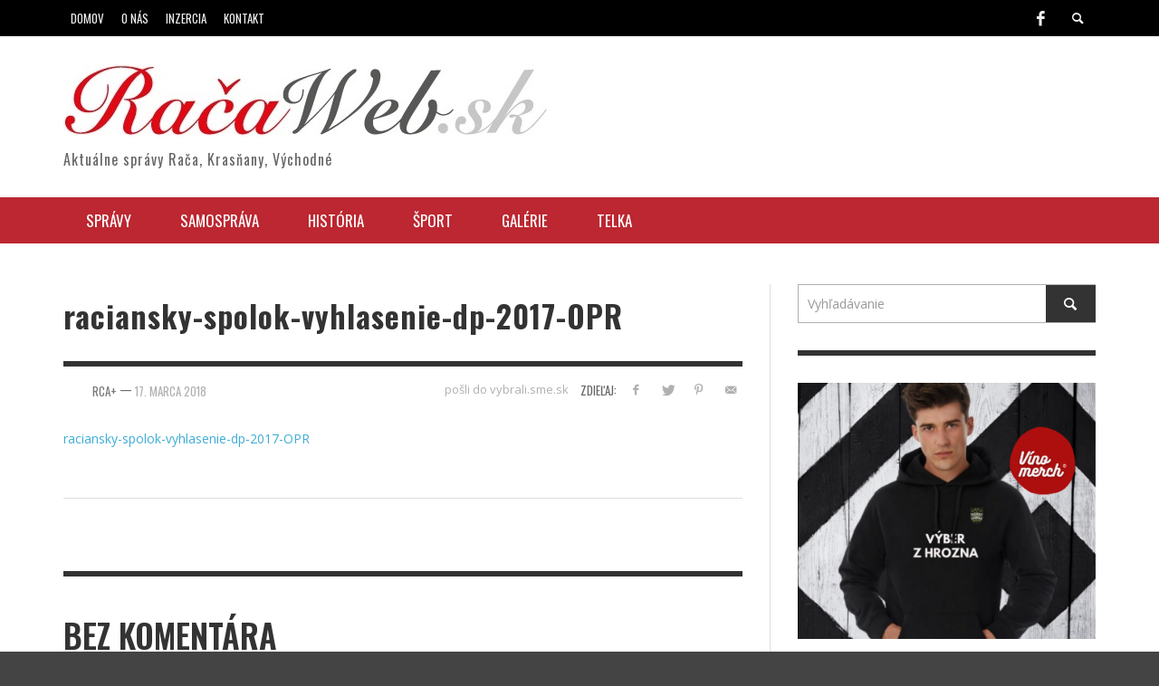

--- FILE ---
content_type: text/html; charset=UTF-8
request_url: https://www.racaweb.sk/teraz-je-ten-spravny-cas-venujte-2-percenta-pre-lepsiu-racu/raciansky-spolok-vyhlasenie-dp-2017-opr/
body_size: 13739
content:
<!DOCTYPE html>
<!--[if lt IE 7]>      <html class="no-js lt-ie9 lt-ie8 lt-ie7" lang="sk-SK"> <![endif]-->
<!--[if IE 7]>         <html class="no-js lt-ie9 lt-ie8" lang="sk-SK"> <![endif]-->
<!--[if IE 8]>         <html class="no-js lt-ie9" lang="sk-SK"> <![endif]-->
<!--[if gt IE 8]><!--> <html class="no-js" lang="sk-SK"> <!--<![endif]-->
	<head >
		
		
		<!-- Default Meta Tags -->
		<meta charset="UTF-8">

<link href="//www.google-analytics.com" rel="dns-prefetch">

<meta http-equiv="X-UA-Compatible" content="IE=edge,chrome=1">

<meta name="viewport" content="width=device-width,initial-scale=1.0,user-scalable=yes">

<meta name="description" content="Aktuálne správy Rača, Krasňany, Východné">

<link rel="shortcut icon" href="https://www.racaweb.sk/wp-content/uploads/2014/03/Logo-flav-m.jpg">		




<link rel="pingback" href="https://www.racaweb.sk/xmlrpc.php" />

		<!-- Facebook integration -->
  

<meta property="og:site_name" content="Račaweb">
<meta property="og:url" content="https://www.racaweb.sk/teraz-je-ten-spravny-cas-venujte-2-percenta-pre-lepsiu-racu/raciansky-spolok-vyhlasenie-dp-2017-opr/"/>  


<meta property="og:type" content="article" />
<meta property="og:title" content="raciansky-spolok-vyhlasenie-dp-2017-OPR" />  
<meta name="og:description" content="raciansky-spolok-vyhlasenie-dp-2017-OPR">


  
		<!-- css + javascript -->
		<meta name='robots' content='index, follow, max-image-preview:large, max-snippet:-1, max-video-preview:-1' />

	<!-- This site is optimized with the Yoast SEO plugin v26.7 - https://yoast.com/wordpress/plugins/seo/ -->
	<title>raciansky-spolok-vyhlasenie-dp-2017-OPR - Račaweb</title>
<link data-rocket-preload as="style" href="https://fonts.googleapis.com/css?family=Oswald%3A400%2C400italic%2C700%2C700italic%2C600%2C600italic%7COpen%20Sans%3A400%2C400italic%2C700%2C700italic%2C400%2C400italic&#038;subset=latin%2Clatin-ext%2Ccyrillic%2Ccyrillic-ext%2Cgreek-ext%2Cgreek%2Cvietnamese&#038;display=swap" rel="preload">
<link href="https://fonts.googleapis.com/css?family=Oswald%3A400%2C400italic%2C700%2C700italic%2C600%2C600italic%7COpen%20Sans%3A400%2C400italic%2C700%2C700italic%2C400%2C400italic&#038;subset=latin%2Clatin-ext%2Ccyrillic%2Ccyrillic-ext%2Cgreek-ext%2Cgreek%2Cvietnamese&#038;display=swap" media="print" onload="this.media=&#039;all&#039;" rel="stylesheet">
<noscript><link rel="stylesheet" href="https://fonts.googleapis.com/css?family=Oswald%3A400%2C400italic%2C700%2C700italic%2C600%2C600italic%7COpen%20Sans%3A400%2C400italic%2C700%2C700italic%2C400%2C400italic&#038;subset=latin%2Clatin-ext%2Ccyrillic%2Ccyrillic-ext%2Cgreek-ext%2Cgreek%2Cvietnamese&#038;display=swap"></noscript>
	<link rel="canonical" href="https://www.racaweb.sk/teraz-je-ten-spravny-cas-venujte-2-percenta-pre-lepsiu-racu/raciansky-spolok-vyhlasenie-dp-2017-opr/" />
	<script type="application/ld+json" class="yoast-schema-graph">{"@context":"https://schema.org","@graph":[{"@type":"WebPage","@id":"https://www.racaweb.sk/teraz-je-ten-spravny-cas-venujte-2-percenta-pre-lepsiu-racu/raciansky-spolok-vyhlasenie-dp-2017-opr/","url":"https://www.racaweb.sk/teraz-je-ten-spravny-cas-venujte-2-percenta-pre-lepsiu-racu/raciansky-spolok-vyhlasenie-dp-2017-opr/","name":"raciansky-spolok-vyhlasenie-dp-2017-OPR - Račaweb","isPartOf":{"@id":"https://www.racaweb.sk/#website"},"primaryImageOfPage":{"@id":"https://www.racaweb.sk/teraz-je-ten-spravny-cas-venujte-2-percenta-pre-lepsiu-racu/raciansky-spolok-vyhlasenie-dp-2017-opr/#primaryimage"},"image":{"@id":"https://www.racaweb.sk/teraz-je-ten-spravny-cas-venujte-2-percenta-pre-lepsiu-racu/raciansky-spolok-vyhlasenie-dp-2017-opr/#primaryimage"},"thumbnailUrl":"","datePublished":"2018-03-17T15:02:59+00:00","dateModified":"2018-03-17T15:07:38+00:00","breadcrumb":{"@id":"https://www.racaweb.sk/teraz-je-ten-spravny-cas-venujte-2-percenta-pre-lepsiu-racu/raciansky-spolok-vyhlasenie-dp-2017-opr/#breadcrumb"},"inLanguage":"sk-SK","potentialAction":[{"@type":"ReadAction","target":["https://www.racaweb.sk/teraz-je-ten-spravny-cas-venujte-2-percenta-pre-lepsiu-racu/raciansky-spolok-vyhlasenie-dp-2017-opr/"]}]},{"@type":"BreadcrumbList","@id":"https://www.racaweb.sk/teraz-je-ten-spravny-cas-venujte-2-percenta-pre-lepsiu-racu/raciansky-spolok-vyhlasenie-dp-2017-opr/#breadcrumb","itemListElement":[{"@type":"ListItem","position":1,"name":"Teraz je ten správny čas: Venujte 2 percentá pre lepšiu Raču!","item":"https://www.racaweb.sk/teraz-je-ten-spravny-cas-venujte-2-percenta-pre-lepsiu-racu/"},{"@type":"ListItem","position":2,"name":"raciansky-spolok-vyhlasenie-dp-2017-OPR"}]},{"@type":"WebSite","@id":"https://www.racaweb.sk/#website","url":"https://www.racaweb.sk/","name":"Račaweb","description":"Aktuálne správy Rača, Krasňany, Východné","potentialAction":[{"@type":"SearchAction","target":{"@type":"EntryPoint","urlTemplate":"https://www.racaweb.sk/?s={search_term_string}"},"query-input":{"@type":"PropertyValueSpecification","valueRequired":true,"valueName":"search_term_string"}}],"inLanguage":"sk-SK"}]}</script>
	<!-- / Yoast SEO plugin. -->


<link href='https://fonts.gstatic.com' crossorigin rel='preconnect' />
<link rel="alternate" type="application/rss+xml" title="RSS kanál: Račaweb &raquo;" href="https://www.racaweb.sk/feed/" />
<link rel="alternate" type="application/rss+xml" title="RSS kanál komentárov webu Račaweb &raquo;" href="https://www.racaweb.sk/comments/feed/" />
<script type="text/javascript" id="wpp-js" src="https://www.racaweb.sk/wp-content/plugins/wordpress-popular-posts/assets/js/wpp.min.js?ver=7.3.6" data-sampling="0" data-sampling-rate="100" data-api-url="https://www.racaweb.sk/wp-json/wordpress-popular-posts" data-post-id="11642" data-token="3ea2c293fa" data-lang="0" data-debug="0"></script>
<link rel="alternate" type="application/rss+xml" title="RSS kanál komentárov webu Račaweb &raquo; ku článku raciansky-spolok-vyhlasenie-dp-2017-OPR" href="https://www.racaweb.sk/teraz-je-ten-spravny-cas-venujte-2-percenta-pre-lepsiu-racu/raciansky-spolok-vyhlasenie-dp-2017-opr/feed/" />
<link rel="alternate" title="oEmbed (JSON)" type="application/json+oembed" href="https://www.racaweb.sk/wp-json/oembed/1.0/embed?url=https%3A%2F%2Fwww.racaweb.sk%2Fteraz-je-ten-spravny-cas-venujte-2-percenta-pre-lepsiu-racu%2Fraciansky-spolok-vyhlasenie-dp-2017-opr%2F" />
<link rel="alternate" title="oEmbed (XML)" type="text/xml+oembed" href="https://www.racaweb.sk/wp-json/oembed/1.0/embed?url=https%3A%2F%2Fwww.racaweb.sk%2Fteraz-je-ten-spravny-cas-venujte-2-percenta-pre-lepsiu-racu%2Fraciansky-spolok-vyhlasenie-dp-2017-opr%2F&#038;format=xml" />
<style id='wp-img-auto-sizes-contain-inline-css' type='text/css'>
img:is([sizes=auto i],[sizes^="auto," i]){contain-intrinsic-size:3000px 1500px}
/*# sourceURL=wp-img-auto-sizes-contain-inline-css */
</style>
<style id='wp-emoji-styles-inline-css' type='text/css'>

	img.wp-smiley, img.emoji {
		display: inline !important;
		border: none !important;
		box-shadow: none !important;
		height: 1em !important;
		width: 1em !important;
		margin: 0 0.07em !important;
		vertical-align: -0.1em !important;
		background: none !important;
		padding: 0 !important;
	}
/*# sourceURL=wp-emoji-styles-inline-css */
</style>
<style id='wp-block-library-inline-css' type='text/css'>
:root{--wp-block-synced-color:#7a00df;--wp-block-synced-color--rgb:122,0,223;--wp-bound-block-color:var(--wp-block-synced-color);--wp-editor-canvas-background:#ddd;--wp-admin-theme-color:#007cba;--wp-admin-theme-color--rgb:0,124,186;--wp-admin-theme-color-darker-10:#006ba1;--wp-admin-theme-color-darker-10--rgb:0,107,160.5;--wp-admin-theme-color-darker-20:#005a87;--wp-admin-theme-color-darker-20--rgb:0,90,135;--wp-admin-border-width-focus:2px}@media (min-resolution:192dpi){:root{--wp-admin-border-width-focus:1.5px}}.wp-element-button{cursor:pointer}:root .has-very-light-gray-background-color{background-color:#eee}:root .has-very-dark-gray-background-color{background-color:#313131}:root .has-very-light-gray-color{color:#eee}:root .has-very-dark-gray-color{color:#313131}:root .has-vivid-green-cyan-to-vivid-cyan-blue-gradient-background{background:linear-gradient(135deg,#00d084,#0693e3)}:root .has-purple-crush-gradient-background{background:linear-gradient(135deg,#34e2e4,#4721fb 50%,#ab1dfe)}:root .has-hazy-dawn-gradient-background{background:linear-gradient(135deg,#faaca8,#dad0ec)}:root .has-subdued-olive-gradient-background{background:linear-gradient(135deg,#fafae1,#67a671)}:root .has-atomic-cream-gradient-background{background:linear-gradient(135deg,#fdd79a,#004a59)}:root .has-nightshade-gradient-background{background:linear-gradient(135deg,#330968,#31cdcf)}:root .has-midnight-gradient-background{background:linear-gradient(135deg,#020381,#2874fc)}:root{--wp--preset--font-size--normal:16px;--wp--preset--font-size--huge:42px}.has-regular-font-size{font-size:1em}.has-larger-font-size{font-size:2.625em}.has-normal-font-size{font-size:var(--wp--preset--font-size--normal)}.has-huge-font-size{font-size:var(--wp--preset--font-size--huge)}.has-text-align-center{text-align:center}.has-text-align-left{text-align:left}.has-text-align-right{text-align:right}.has-fit-text{white-space:nowrap!important}#end-resizable-editor-section{display:none}.aligncenter{clear:both}.items-justified-left{justify-content:flex-start}.items-justified-center{justify-content:center}.items-justified-right{justify-content:flex-end}.items-justified-space-between{justify-content:space-between}.screen-reader-text{border:0;clip-path:inset(50%);height:1px;margin:-1px;overflow:hidden;padding:0;position:absolute;width:1px;word-wrap:normal!important}.screen-reader-text:focus{background-color:#ddd;clip-path:none;color:#444;display:block;font-size:1em;height:auto;left:5px;line-height:normal;padding:15px 23px 14px;text-decoration:none;top:5px;width:auto;z-index:100000}html :where(.has-border-color){border-style:solid}html :where([style*=border-top-color]){border-top-style:solid}html :where([style*=border-right-color]){border-right-style:solid}html :where([style*=border-bottom-color]){border-bottom-style:solid}html :where([style*=border-left-color]){border-left-style:solid}html :where([style*=border-width]){border-style:solid}html :where([style*=border-top-width]){border-top-style:solid}html :where([style*=border-right-width]){border-right-style:solid}html :where([style*=border-bottom-width]){border-bottom-style:solid}html :where([style*=border-left-width]){border-left-style:solid}html :where(img[class*=wp-image-]){height:auto;max-width:100%}:where(figure){margin:0 0 1em}html :where(.is-position-sticky){--wp-admin--admin-bar--position-offset:var(--wp-admin--admin-bar--height,0px)}@media screen and (max-width:600px){html :where(.is-position-sticky){--wp-admin--admin-bar--position-offset:0px}}
/*wp_block_styles_on_demand_placeholder:697869f61a7ce*/
/*# sourceURL=wp-block-library-inline-css */
</style>
<style id='classic-theme-styles-inline-css' type='text/css'>
/*! This file is auto-generated */
.wp-block-button__link{color:#fff;background-color:#32373c;border-radius:9999px;box-shadow:none;text-decoration:none;padding:calc(.667em + 2px) calc(1.333em + 2px);font-size:1.125em}.wp-block-file__button{background:#32373c;color:#fff;text-decoration:none}
/*# sourceURL=/wp-includes/css/classic-themes.min.css */
</style>
<link rel='stylesheet' id='woocommerce-layout-css' href='https://www.racaweb.sk/wp-content/plugins/woocommerce/assets/css/woocommerce-layout.css?ver=10.4.3' type='text/css' media='all' />
<style id='woocommerce-layout-inline-css' type='text/css'>

	.infinite-scroll .woocommerce-pagination {
		display: none;
	}
/*# sourceURL=woocommerce-layout-inline-css */
</style>
<link rel='stylesheet' id='woocommerce-smallscreen-css' href='https://www.racaweb.sk/wp-content/plugins/woocommerce/assets/css/woocommerce-smallscreen.css?ver=10.4.3' type='text/css' media='only screen and (max-width: 768px)' />
<link rel='stylesheet' id='woocommerce-general-css' href='https://www.racaweb.sk/wp-content/plugins/woocommerce/assets/css/woocommerce.css?ver=10.4.3' type='text/css' media='all' />
<style id='woocommerce-inline-inline-css' type='text/css'>
.woocommerce form .form-row .required { visibility: visible; }
/*# sourceURL=woocommerce-inline-inline-css */
</style>
<link rel='stylesheet' id='wordpress-popular-posts-css-css' href='https://www.racaweb.sk/wp-content/plugins/wordpress-popular-posts/assets/css/wpp.css?ver=7.3.6' type='text/css' media='all' />
<link rel='stylesheet' id='vwcss-flexslider-css' href='https://www.racaweb.sk/wp-content/themes/presso/framework/flexslider/flexslider-custom.css?ver=1.6.0' type='text/css' media='all' />
<link rel='stylesheet' id='vwcss-icon-social-css' href='https://www.racaweb.sk/wp-content/themes/presso/framework/font-icons/social-icons/css/zocial.css?ver=1.6.0' type='text/css' media='all' />
<link rel='stylesheet' id='vwcss-icon-entypo-css' href='https://www.racaweb.sk/wp-content/themes/presso/framework/font-icons/entypo/css/entypo.css?ver=1.6.0' type='text/css' media='all' />
<link rel='stylesheet' id='vwcss-icon-symbol-css' href='https://www.racaweb.sk/wp-content/themes/presso/framework/font-icons/symbol/css/symbol.css?ver=1.6.0' type='text/css' media='all' />
<link rel='stylesheet' id='vwcss-swipebox-css' href='https://www.racaweb.sk/wp-content/themes/presso/framework/swipebox/swipebox.css?ver=1.6.0' type='text/css' media='all' />
<link rel='stylesheet' id='vwcss-bootstrap-css' href='https://www.racaweb.sk/wp-content/themes/presso/framework/bootstrap/css/bootstrap.css?ver=1.6.0' type='text/css' media='all' />
<link rel='stylesheet' id='vwcss-theme-css' href='https://www.racaweb.sk/wp-content/themes/presso/css/theme.css?ver=1.6.0' type='text/css' media='all' />
<script type="text/javascript" src="https://www.racaweb.sk/wp-includes/js/jquery/jquery.min.js?ver=3.7.1" id="jquery-core-js"></script>
<script type="text/javascript" src="https://www.racaweb.sk/wp-includes/js/jquery/jquery-migrate.min.js?ver=3.4.1" id="jquery-migrate-js"></script>
<script type="text/javascript" src="https://www.racaweb.sk/wp-content/plugins/woocommerce/assets/js/jquery-blockui/jquery.blockUI.min.js?ver=2.7.0-wc.10.4.3" id="wc-jquery-blockui-js" defer="defer" data-wp-strategy="defer"></script>
<script type="text/javascript" id="wc-add-to-cart-js-extra">
/* <![CDATA[ */
var wc_add_to_cart_params = {"ajax_url":"/wp-admin/admin-ajax.php","wc_ajax_url":"/?wc-ajax=%%endpoint%%","i18n_view_cart":"Zobrazi\u0165 ko\u0161\u00edk","cart_url":"https://www.racaweb.sk/kosik/","is_cart":"","cart_redirect_after_add":"no"};
//# sourceURL=wc-add-to-cart-js-extra
/* ]]> */
</script>
<script type="text/javascript" src="https://www.racaweb.sk/wp-content/plugins/woocommerce/assets/js/frontend/add-to-cart.min.js?ver=10.4.3" id="wc-add-to-cart-js" defer="defer" data-wp-strategy="defer"></script>
<script type="text/javascript" src="https://www.racaweb.sk/wp-content/plugins/woocommerce/assets/js/js-cookie/js.cookie.min.js?ver=2.1.4-wc.10.4.3" id="wc-js-cookie-js" defer="defer" data-wp-strategy="defer"></script>
<script type="text/javascript" id="woocommerce-js-extra">
/* <![CDATA[ */
var woocommerce_params = {"ajax_url":"/wp-admin/admin-ajax.php","wc_ajax_url":"/?wc-ajax=%%endpoint%%","i18n_password_show":"Zobrazi\u0165 heslo","i18n_password_hide":"Skry\u0165 heslo"};
//# sourceURL=woocommerce-js-extra
/* ]]> */
</script>
<script type="text/javascript" src="https://www.racaweb.sk/wp-content/plugins/woocommerce/assets/js/frontend/woocommerce.min.js?ver=10.4.3" id="woocommerce-js" defer="defer" data-wp-strategy="defer"></script>
<script type="text/javascript" id="instant-search-js-extra">
/* <![CDATA[ */
var instant_search = {"blog_url":"https://www.racaweb.sk","ajax_url":"https://www.racaweb.sk/wp-admin/admin-ajax.php"};
//# sourceURL=instant-search-js-extra
/* ]]> */
</script>
<script type="text/javascript" src="https://www.racaweb.sk/wp-content/themes/presso/framework/instant-search/instant-search.js?ver=3f9eccac59a35e7e5daa06d65dca4085" id="instant-search-js"></script>
<link rel="https://api.w.org/" href="https://www.racaweb.sk/wp-json/" /><link rel="alternate" title="JSON" type="application/json" href="https://www.racaweb.sk/wp-json/wp/v2/media/11642" /><link rel="EditURI" type="application/rsd+xml" title="RSD" href="https://www.racaweb.sk/xmlrpc.php?rsd" />

<link rel='shortlink' href='https://www.racaweb.sk/?p=11642' />
            <style id="wpp-loading-animation-styles">@-webkit-keyframes bgslide{from{background-position-x:0}to{background-position-x:-200%}}@keyframes bgslide{from{background-position-x:0}to{background-position-x:-200%}}.wpp-widget-block-placeholder,.wpp-shortcode-placeholder{margin:0 auto;width:60px;height:3px;background:#dd3737;background:linear-gradient(90deg,#dd3737 0%,#571313 10%,#dd3737 100%);background-size:200% auto;border-radius:3px;-webkit-animation:bgslide 1s infinite linear;animation:bgslide 1s infinite linear}</style>
            <!-- Analytics by WP Statistics - https://wp-statistics.com -->
	<noscript><style>.woocommerce-product-gallery{ opacity: 1 !important; }</style></noscript>
		<style type="text/css" id="custom-background-css">
	body.custom-background.site-layout-boxed
	, body.custom-background.site-layout-full-large #off-canvas-body-inner
	, body.custom-background.site-layout-full-medium #off-canvas-body-inner
	{ background-color: #ffffff; }
	</style>
	<!-- There is no amphtml version available for this URL. -->
<!-- Jetpack Open Graph Tags -->
<meta property="og:type" content="article" />
<meta property="og:title" content="raciansky-spolok-vyhlasenie-dp-2017-OPR" />
<meta property="og:url" content="https://www.racaweb.sk/teraz-je-ten-spravny-cas-venujte-2-percenta-pre-lepsiu-racu/raciansky-spolok-vyhlasenie-dp-2017-opr/" />
<meta property="og:description" content="Pre viac informácií prejdite na článok." />
<meta property="article:published_time" content="2018-03-17T15:02:59+00:00" />
<meta property="article:modified_time" content="2018-03-17T15:07:38+00:00" />
<meta property="og:site_name" content="Račaweb" />
<meta property="og:image" content="https://www.racaweb.sk/wp-content/uploads/2014/03/cropped-Logo6a.jpg" />
<meta property="og:image:width" content="512" />
<meta property="og:image:height" content="512" />
<meta property="og:image:alt" content="" />
<meta property="og:locale" content="sk_SK" />
<meta name="twitter:text:title" content="raciansky-spolok-vyhlasenie-dp-2017-OPR" />
<meta name="twitter:image" content="https://www.racaweb.sk/wp-content/uploads/2014/03/cropped-Logo6a-270x270.jpg" />
<meta name="twitter:card" content="summary" />
<meta name="twitter:description" content="Pre viac informácií prejdite na článok." />

<!-- End Jetpack Open Graph Tags -->
<link rel="icon" href="https://www.racaweb.sk/wp-content/uploads/2014/03/cropped-Logo6a-32x32.jpg" sizes="32x32" />
<link rel="icon" href="https://www.racaweb.sk/wp-content/uploads/2014/03/cropped-Logo6a-192x192.jpg" sizes="192x192" />
<link rel="apple-touch-icon" href="https://www.racaweb.sk/wp-content/uploads/2014/03/cropped-Logo6a-180x180.jpg" />
<meta name="msapplication-TileImage" content="https://www.racaweb.sk/wp-content/uploads/2014/03/cropped-Logo6a-270x270.jpg" />
	<style type="text/css">
				
				
		::selection { color: white; background-color: #3facd6; }
		h1, h2, h3, h4, h5, h6 {
			font-family: Oswald, sans-serif;
			font-weight: 600;
			color: #333333;
		}
		h1 { line-height: 1.1; }
		h2 { line-height: 1.2; }
		h3, h4, h5, h6 { line-height: 1.4; }
		body {
			font-family: 'Lato', Open Sans, sans-serif;
			font-size: 14px;
			font-weight: 400;
			color: #666666;
		}

		.header-font,
		woocommerce div.product .woocommerce-tabs ul.tabs li, .woocommerce-page div.product .woocommerce-tabs ul.tabs li, .woocommerce #content div.product .woocommerce-tabs ul.tabs li, .woocommerce-page #content div.product .woocommerce-tabs ul.tabs li
		{ font-family: Oswald, sans-serif; font-weight: 600; }
		.header-font-color { color: #333333; }

		.wp-caption p.wp-caption-text {
			color: #333333;
			border-bottom-color: #333333;
		}
		
		.body-font { font-family: Open Sans, sans-serif; font-weight: 400; }

		/* Only header font, No font-weight */
		.mobile-nav,
		.top-nav,
		.comment .author > span, .pingback .author > span, 
		.label, .tagcloud a,
		.woocommerce .product_meta .post-tags a,
		.bbp-topic-tags a,
		.woocommerce div.product span.price, .woocommerce-page div.product span.price, .woocommerce #content div.product span.price, .woocommerce-page #content div.product span.price, .woocommerce div.product p.price, .woocommerce-page div.product p.price, .woocommerce #content div.product p.price, .woocommerce-page #content div.product p.price,
		.main-nav .menu-link { font-family: 'Oswald', sans-serif; }

		/* Primary Color */
		.primary-bg,
		.label, .tagcloud a,
		.woocommerce nav.woocommerce-pagination ul li span.current, .woocommerce-page nav.woocommerce-pagination ul li span.current, .woocommerce #content nav.woocommerce-pagination ul li span.current, .woocommerce-page #content nav.woocommerce-pagination ul li span.current, .woocommerce nav.woocommerce-pagination ul li a:hover, .woocommerce-page nav.woocommerce-pagination ul li a:hover, .woocommerce #content nav.woocommerce-pagination ul li a:hover, .woocommerce-page #content nav.woocommerce-pagination ul li a:hover, .woocommerce nav.woocommerce-pagination ul li a:focus, .woocommerce-page nav.woocommerce-pagination ul li a:focus, .woocommerce #content nav.woocommerce-pagination ul li a:focus, .woocommerce-page #content nav.woocommerce-pagination ul li a:focus,
		#pagination > span {
			background-color: #3facd6;
		}
		a, .social-share a:hover, .site-social-icons a:hover,
		.bbp-topic-header a:hover,
		.bbp-forum-header a:hover,
		.bbp-reply-header a:hover { color: #3facd6; }
		.button-primary { color: #3facd6; border-color: #3facd6; }
		.primary-border { border-color: #3facd6; }

		/* Top-bar Colors */
		.top-bar {
			background-color: #000000;
			color: #eeeeee;
		}

		#open-mobile-nav, .top-nav  a, .top-bar-right > a {
			color: #eeeeee;
		}

		#open-mobile-nav:hover, .top-nav  a:hover, .top-bar-right > a:hover {
			background-color: #3facd6;
			color: #ffffff;
		}

		.top-nav .menu-item:hover { background-color: #3facd6; }
		.top-nav .menu-item:hover > a { color: #ffffff; }

		/* Header Colors */
		.main-bar {
			background-color: #ffffff;
			color: #bbbbbb;
		}

		/* Main Navigation Colors */
		.main-nav-bar {
			background-color: #bc2731;
		}

		.main-nav-bar, .main-nav > .menu-item > a {
			color: #ffffff;
		}

		.main-nav .menu-item:hover > .menu-link,
		.main-nav > .current-menu-ancestor > a,
		.main-nav > .current-menu-item > a {
			background-color: #3facd6;
			color: #ffffff;
		}

		/* Widgets */
		.widget_vw_widget_social_subscription .social-subscription:hover .social-subscription-icon { background-color: #3facd6; }
		.widget_vw_widget_social_subscription .social-subscription:hover .social-subscription-count { color: #3facd6; }

		.widget_vw_widget_categories a:hover { color: #3facd6; }

		/* Footer Colors */
		#footer {
			background-color: #111111;
		}

		#footer .widget-title {
			color: #3facd6;
		}

		#footer,
		#footer .title,
		#footer .comment-author,
		#footer .social-subscription-count
		{ color: #999999; }

		.copyright {
			background-color: #000000;
		}
		.copyright, .copyright a {
			color: #dddddd;
		}

		/* Custom Styles */
					</style>
	
		<!-- HTML5 shim and Respond.js IE8 support of HTML5 elements and media queries -->
		<!--[if lt IE 9]>
			<script src="//cdnjs.cloudflare.com/ajax/libs/html5shiv/3.7/html5shiv.min.js"></script>
			<script src="//cdnjs.cloudflare.com/ajax/libs/respond.js/1.3.0/respond.min.js"></script>
		<![endif]-->
	<meta name="generator" content="WP Rocket 3.19.4" data-wpr-features="wpr_desktop" /></head>
	<body id="top" class="attachment wp-singular attachment-template-default single single-attachment postid-11642 attachmentid-11642 attachment-pdf custom-background wp-theme-presso theme-presso woocommerce-no-js site-layout-full-large site-enable-post-box-effects">

			<nav id="mobile-nav-wrapper" role="navigation"></nav>
			<div data-rocket-location-hash="cb0d845d470293dfc2cc0751f1703c54" id="off-canvas-body-inner">

				<!-- Top Bar -->
				<div data-rocket-location-hash="3e99218132ddbeb5fec7eb46f1983972" id="top-bar" class="top-bar">
					<div data-rocket-location-hash="40f22408a88335a0945fffe944caafc3" class="container">
						<div data-rocket-location-hash="101c550418fcae4e29d05773bbacb152" class="row">
							<div class="col-sm-12">
								<div class="top-bar-right">
									<a class="site-social-icon" href="https://www.facebook.com/pages/Magaz%C3%ADn-Ra%C4%8Dan/161159403899792?fref=ts" title="Facebook"><i class="icon-social-facebook"></i></a>
									<a class="instant-search-icon" href="#menu1"><i class="icon-entypo-search"></i></a>
								</div>

								<a id="open-mobile-nav" href="#mobile-nav" title="Vyhľadávanie"><i class="icon-entypo-menu"></i></a>
								
								<nav id="top-nav-wrapper">
								<ul id="menu-horna-lista" class="top-nav list-unstyled clearfix"><li id="nav-menu-item-344" class="main-menu-item  menu-item-even menu-item-depth-0 menu-item menu-item-type-custom menu-item-object-custom menu-item-home"><a href="http://www.racaweb.sk/" class="menu-link main-menu-link"><span>Domov</span></a></li>
<li id="nav-menu-item-345" class="main-menu-item  menu-item-even menu-item-depth-0 menu-item menu-item-type-custom menu-item-object-custom"><a href="http://www.racaweb.sk/novy-portal-pre-mestsku-cast-bratislava-raca/" class="menu-link main-menu-link"><span>O nás</span></a></li>
<li id="nav-menu-item-214" class="main-menu-item  menu-item-even menu-item-depth-0 menu-item menu-item-type-post_type menu-item-object-page"><a href="https://www.racaweb.sk/inzercia/" class="menu-link main-menu-link"><span>Inzercia</span></a></li>
<li id="nav-menu-item-215" class="main-menu-item  menu-item-even menu-item-depth-0 menu-item menu-item-type-post_type menu-item-object-page"><a href="https://www.racaweb.sk/kontakt/" class="menu-link main-menu-link"><span>Kontakt</span></a></li>
</ul>								</nav>
								
							</div>
						</div>
					</div>
				</div>
				<!-- End Top Bar -->
				
				<!-- Main Bar -->
								<header data-rocket-location-hash="4b27b0779b659e04c96188824fad5ebf" class="main-bar header-layout-left-logo">
					<div data-rocket-location-hash="0841f15ebf099eeaba6f2c7f735d0671" class="container">
						<div class="row">
							<div class="col-sm-12">
								<div id="logo" class="">
									<a href="https://www.racaweb.sk/">
																													<img src="https://www.racaweb.sk/wp-content/uploads/2014/03/Logo1n.jpg" alt="Račaweb" class="logo-original" />
																												<h2 id="site-tagline" class="subtitle">Aktuálne správy Rača, Krasňany, Východné</h2>
																		</a>
								</div>
							
																
							</div>
						</div>
					</div>
				</header>
				<!-- End Main Bar -->

				<!-- Main Navigation Bar -->
				<div data-rocket-location-hash="0806be0db0e1415ad02047e33a1c1b06" class="main-nav-bar header-layout-left-logo">
					<div data-rocket-location-hash="ca23f7c07336b7cf8c7766d2ffffc9d9" class="container">
						<div class="row">
							<div class="col-sm-12">
								<nav id="main-nav-wrapper"><ul id="menu-hlavna-lista" class="main-nav list-unstyled"><li id="nav-menu-item-1985" class="main-menu-item  menu-item-even menu-item-depth-0 menu-item menu-item-type-post_type menu-item-object-page"><a href="https://www.racaweb.sk/spravy/" class="menu-link main-menu-link"><span>Správy</span></a></li>
<li id="nav-menu-item-1991" class="main-menu-item  menu-item-even menu-item-depth-0 menu-item menu-item-type-post_type menu-item-object-page"><a href="https://www.racaweb.sk/samosprava/" class="menu-link main-menu-link"><span>Samospráva</span></a></li>
<li id="nav-menu-item-2092" class="main-menu-item  menu-item-even menu-item-depth-0 menu-item menu-item-type-post_type menu-item-object-page"><a href="https://www.racaweb.sk/historia/" class="menu-link main-menu-link"><span>História</span></a></li>
<li id="nav-menu-item-1990" class="main-menu-item  menu-item-even menu-item-depth-0 menu-item menu-item-type-post_type menu-item-object-page"><a href="https://www.racaweb.sk/sport/" class="menu-link main-menu-link"><span>Šport</span></a></li>
<li id="nav-menu-item-2174" class="main-menu-item  menu-item-even menu-item-depth-0 menu-item menu-item-type-post_type menu-item-object-page"><a href="https://www.racaweb.sk/galerie/" class="menu-link main-menu-link"><span>Galérie</span></a></li>
<li id="nav-menu-item-2328" class="main-menu-item  menu-item-even menu-item-depth-0 menu-item menu-item-type-post_type menu-item-object-page"><a href="https://www.racaweb.sk/video-raca/" class="menu-link main-menu-link"><span>Telka</span></a></li>
</ul></nav>							</div>
						</div>
					</div>
				</div>
				<!-- End Main Navigation Bar -->

<div data-rocket-location-hash="5d04f8172e81635ab90b51f31c33e8fe" id="page-wrapper" class="container">
	<div class="row">
		<div id="page-content" class="col-sm-7 col-md-8">
			
									<article id="post-11642" class="post-11642 attachment type-attachment status-inherit hentry">
						<div class="tags clearfix">
													</div>

						<h1 class="post-title title title-large entry-title">raciansky-spolok-vyhlasenie-dp-2017-OPR</h1>

						
						<hr class="hr-thin-bottom">

						<div class="social-share" style="width: 70%;">
	<a href="http://vybrali.sme.sk/submit.php?url=https%3A%2F%2Fwww.racaweb.sk%2Fteraz-je-ten-spravny-cas-venujte-2-percenta-pre-lepsiu-racu%2Fraciansky-spolok-vyhlasenie-dp-2017-opr%2F ">pošli do vybrali.sme.sk</a>

	<span class="header-font">ZDIEĽAJ:</span>

		<a class="social-facebook" href="http://www.facebook.com/sharer.php?u=https%3A%2F%2Fwww.racaweb.sk%2Fteraz-je-ten-spravny-cas-venujte-2-percenta-pre-lepsiu-racu%2Fraciansky-spolok-vyhlasenie-dp-2017-opr%2F&amp;t=raciansky-spolok-vyhlasenie-dp-2017-OPR" title="Share on Facebook" target="_blank"><i class="icon-social-facebook"></i></a>
	
		<a class="social-twitter" href="https://twitter.com/home?status=raciansky-spolok-vyhlasenie-dp-2017-OPR+https%3A%2F%2Fwww.racaweb.sk%2Fteraz-je-ten-spravny-cas-venujte-2-percenta-pre-lepsiu-racu%2Fraciansky-spolok-vyhlasenie-dp-2017-opr%2F" title="Share on Twitter" target="_blank"><i class="icon-social-twitter"></i></a>
	
	
			<a class="social-pinterest" href="http://pinterest.com/pin/create/button/?url=https%3A%2F%2Fwww.racaweb.sk%2Fteraz-je-ten-spravny-cas-venujte-2-percenta-pre-lepsiu-racu%2Fraciansky-spolok-vyhlasenie-dp-2017-opr%2F&amp;description=raciansky-spolok-vyhlasenie-dp-2017-OPR" title="Share on Pinterest" target="_blank"><i class="icon-social-pinterest"></i></a>
	
	
	
	
	
	
		<a class="social-email" href="mailto:?subject=raciansky-spolok-vyhlasenie-dp-2017-OPR&amp;body=https%3A%2F%2Fwww.racaweb.sk%2Fteraz-je-ten-spravny-cas-venujte-2-percenta-pre-lepsiu-racu%2Fraciansky-spolok-vyhlasenie-dp-2017-opr%2F" title="Share on E-Mail" target="_blank"><i class="icon-social-email"></i></a>
	</div>						
						<div class="post-meta header-font">
	<img alt='' src='https://secure.gravatar.com/avatar/a8f52fbe4b1e8f21e68a3f88565722de2021ec273a9b0def9a653d61159a5347?s=48&#038;d=blank&#038;r=g' srcset='https://secure.gravatar.com/avatar/a8f52fbe4b1e8f21e68a3f88565722de2021ec273a9b0def9a653d61159a5347?s=96&#038;d=blank&#038;r=g 2x' class='avatar avatar-48 photo' height='48' width='48' decoding='async'/>	<a class="author-name author" href="https://www.racaweb.sk/author/prvyeditor/" title="View all posts by RCA+">RCA+</a>

		&mdash; <a href="https://www.racaweb.sk/teraz-je-ten-spravny-cas-venujte-2-percenta-pre-lepsiu-racu/raciansky-spolok-vyhlasenie-dp-2017-opr/" class="post-date updated" title="Permalink to raciansky-spolok-vyhlasenie-dp-2017-OPR" rel="bookmark">17. marca 2018</a>
</div>						
												
						<div class="post-content clearfix">
														<p class="attachment"><a href='https://www.racaweb.sk/wp-content/uploads/2018/03/raciansky-spolok-vyhlasenie-dp-2017-OPR.pdf'>raciansky-spolok-vyhlasenie-dp-2017-OPR</a></p>
						</div>
						
						
						
					</article>
				
				
				<div class="post-nav section-container clearfix">
		
		</div>				
				
								
				<div id="comments" class="section-container clearfix">
		
	<h3 class="section-title">Bez komentára</h3>
	
	
		<div id="respond" class="comment-respond">
		<h3 id="reply-title" class="comment-reply-title">Reagovať</h3><form action="https://www.racaweb.sk/wp-comments-post.php" method="post" id="commentform" class="comment-form"><p class="comment-notes"><span id="email-notes">Vaša e-mailová adresa nebude zverejnená.</span> <span class="required-field-message">Vyžadované polia sú označené <span class="required">*</span></span></p><div id="respond-textarea"><p><textarea id="comment" name="comment" aria-required="true" cols="58" rows="10" tabindex="4"></textarea></p></div><div id="respond-inputs" class="clearfix"><p><input name="author" type="text" value="Meno (povinné)" size="30" aria-required='true' /></p>
<p><input name="email" type="text" value="E-mail (povinné)" size="30" aria-required='true' /></p>
<p class="last"><input name="url" type="text" value="Website" size="30" /></p></div>
<p class="form-submit"><input name="submit" type="submit" id="submit" class="submit" value="Odoslať komentár" /> <input type='hidden' name='comment_post_ID' value='11642' id='comment_post_ID' />
<input type='hidden' name='comment_parent' id='comment_parent' value='0' />
</p></form>	</div><!-- #respond -->
	</div>

					</div>

		<aside id="page-sidebar" class="sidebar-wrapper col-sm-5 col-md-4">
			<div class="sidebar-inner">
<div id="search-6" class="widget widget_search"><form action="https://www.racaweb.sk/" id="searchform" class="searchform" method="get">
	<input type="text" id="s" name="s" value="Vyhľadávanie" onfocus="if(this.value=='Vyhľadávanie')this.value='';" onblur="if(this.value=='')this.value='Vyhľadávanie';" autocomplete="off" />
	<button class="search-button"><i class="icon-entypo-search"></i></button>
</form></div><div id="vw_widget_image_banner-21" class="widget widget_vw_widget_image_banner">			<a class="image-banner-link" href="https://www.racanskychodnik.sk/obchod/ ">
				<img class="image-banner" src="https://www.racaweb.sk/wp-content/uploads/2022/04/inzercia.png" alt="">
			</a>
		</div><div id="vw_widget_image_banner-12" class="widget widget_vw_widget_image_banner">			<a class="image-banner-link" href="http://www.racaweb.sk/tychto-12-veci-prezradi-ze-ste-sa-narodili-a-vyrastali-v-raci/">
				<img class="image-banner" src="https://www.racaweb.sk/wp-content/uploads/2017/03/Banner.jpg" alt="">
			</a>
		</div><div id="vw_widget_post_slider-6" class="widget widget_vw_widget_post_slider"><h3 class="widget-title">Ľudia</h3><div class="post-box-list"><div class="flexslider no-control-nav post-slider">
	<ul class="slides">

			<li>
			<a href="https://www.racaweb.sk/rozhovor-z-kuchyne-s-gazdinkou-a-vinohradnickou-ankou-wurflovou/" title="Permalink to Rozhovor z kuchyne s gazdinkou a vinohradníčkou Ankou Würflovou" rel="bookmark">
				<div class="post-thumbnail-wrapper">
					<img width="1140" height="641" src="https://www.racaweb.sk/wp-content/uploads/2022/10/Wurflova-1tz-1140x641.jpg" class="attachment-vw_large size-vw_large wp-post-image" alt="" decoding="async" loading="lazy" />				</div>

				<div class="post-box-inner positionBottom">
					
					<h3 class="title">
						<span class="super-title">25. októbra 2022</span>
						<span>Rozhovor z kuchyne s gazdinkou a vinohradníčkou Ankou Würflovou</span>
					</h3>
					<span class="read-more label label-large">
						Viac <i class="icon-entypo-right-open"></i>
					</span>
				</div>
			</a>
		</li>
			<li>
			<a href="https://www.racaweb.sk/rudo-holik-zastupoval-racu-na-sampionate-v-koseni-v-pohorelej/" title="Permalink to Rudo Holík zastupoval Raču na šampionáte v kosení v Pohorelej" rel="bookmark">
				<div class="post-thumbnail-wrapper">
					<img width="1140" height="641" src="https://www.racaweb.sk/wp-content/uploads/2022/10/Kosenie-2a-1140x641.jpg" class="attachment-vw_large size-vw_large wp-post-image" alt="" decoding="async" loading="lazy" />				</div>

				<div class="post-box-inner positionBottom">
					
					<h3 class="title">
						<span class="super-title">18. októbra 2022</span>
						<span>Rudo Holík zastupoval Raču na šampionáte v kosení v Pohorelej</span>
					</h3>
					<span class="read-more label label-large">
						Viac <i class="icon-entypo-right-open"></i>
					</span>
				</div>
			</a>
		</li>
			<li>
			<a href="https://www.racaweb.sk/malu-banu-vdaka-romanovi-kucerovi-spoznal-aj-zdenek-sverak/" title="Permalink to Malú Baňu vďaka Romanovi Kučerovi spoznal aj Zdeněk Svěrák" rel="bookmark">
				<div class="post-thumbnail-wrapper">
					<img width="940" height="641" src="https://www.racaweb.sk/wp-content/uploads/2022/08/Kucera-Sverak-Bana-940x641.png" class="attachment-vw_large size-vw_large wp-post-image" alt="" decoding="async" loading="lazy" />				</div>

				<div class="post-box-inner positionBottom">
					
					<h3 class="title">
						<span class="super-title">27. augusta 2022</span>
						<span>Malú Baňu vďaka Romanovi Kučerovi spoznal aj Zdeněk Svěrák</span>
					</h3>
					<span class="read-more label label-large">
						Viac <i class="icon-entypo-right-open"></i>
					</span>
				</div>
			</a>
		</li>
			<li>
			<a href="https://www.racaweb.sk/asen-cvetanov-z-krasnan-mal-pracovnu-na-vrchu-slavina-aj-michalskej-veze/" title="Permalink to Asen Cvetanov z Krasňan mal pracovňu na vrchu Slavína aj Michalskej veže" rel="bookmark">
				<div class="post-thumbnail-wrapper">
					<img width="1140" height="641" src="https://www.racaweb.sk/wp-content/uploads/2022/06/IMG_3833-1140x641.jpg" class="attachment-vw_large size-vw_large wp-post-image" alt="" decoding="async" loading="lazy" />				</div>

				<div class="post-box-inner positionBottom">
					
					<h3 class="title">
						<span class="super-title">21. júna 2022</span>
						<span>Asen Cvetanov z Krasňan mal pracovňu na vrchu Slavína aj Michalskej veže</span>
					</h3>
					<span class="read-more label label-large">
						Viac <i class="icon-entypo-right-open"></i>
					</span>
				</div>
			</a>
		</li>
			<li>
			<a href="https://www.racaweb.sk/syn-rodaka-z-race-trenuje-shiffrinovu-vsimol-si-nase-miznuce-vinice/" title="Permalink to Syn rodáka z Rače trénuje Shiffrinovú, všimol si naše miznúce vinice" rel="bookmark">
				<div class="post-thumbnail-wrapper">
					<img width="960" height="540" src="https://www.racaweb.sk/wp-content/uploads/2022/06/16541814768421.jpeg" class="attachment-vw_large size-vw_large wp-post-image" alt="" decoding="async" loading="lazy" srcset="https://www.racaweb.sk/wp-content/uploads/2022/06/16541814768421.jpeg 960w, https://www.racaweb.sk/wp-content/uploads/2022/06/16541814768421-620x349.jpeg 620w, https://www.racaweb.sk/wp-content/uploads/2022/06/16541814768421-940x529.jpeg 940w, https://www.racaweb.sk/wp-content/uploads/2022/06/16541814768421-300x169.jpeg 300w, https://www.racaweb.sk/wp-content/uploads/2022/06/16541814768421-768x432.jpeg 768w, https://www.racaweb.sk/wp-content/uploads/2022/06/16541814768421-600x338.jpeg 600w" sizes="auto, (max-width: 960px) 100vw, 960px" />				</div>

				<div class="post-box-inner positionBottom">
					
					<h3 class="title">
						<span class="super-title">21. júna 2022</span>
						<span>Syn rodáka z Rače trénuje Shiffrinovú, všimol si naše miznúce vinice</span>
					</h3>
					<span class="read-more label label-large">
						Viac <i class="icon-entypo-right-open"></i>
					</span>
				</div>
			</a>
		</li>
		
	</ul>
</div></div></div><div id="custom_html-3" class="widget_text widget widget_custom_html"><div class="textwidget custom-html-widget"><script async src="//pagead2.googlesyndication.com/pagead/js/adsbygoogle.js"></script>
<!-- Vysoký vpravo -->
<ins class="adsbygoogle"
     style="display:inline-block;width:300px;height:600px"
     data-ad-client="ca-pub-7789519267102399"
     data-ad-slot="2790988262"></ins>
<script>
(adsbygoogle = window.adsbygoogle || []).push({});
</script></div></div><div id="vw_widget_latest_category-10" class="widget widget_vw_widget_latest_category"><div class="post-box-list"><article class="post-15267 post-box fly-in animated-content post-box-large-thumbnail">
			<div class="post-thumbnail-wrapper">
			
						<a href="https://www.racaweb.sk/nova-univerzitna-nemocnica-m-r-stefanika-vo-vajnoroch/" title="Permalink to Nová univerzitná Nemocnica M. R. Štefánika bude najväčšia na Slovensku (FOTO)" rel="bookmark">
							<img width="750" height="420" src="https://www.racaweb.sk/wp-content/uploads/2025/12/NemocnicaVajnory-vizualizacia-12-750x420.jpg" class="attachment-vw_medium size-vw_medium wp-post-image" alt="Nová univerzitná Nemocnica M. R. Štefánika Vajnory" decoding="async" loading="lazy" srcset="https://www.racaweb.sk/wp-content/uploads/2025/12/NemocnicaVajnory-vizualizacia-12-750x420.jpg 750w, https://www.racaweb.sk/wp-content/uploads/2025/12/NemocnicaVajnory-vizualizacia-12-300x169.jpg 300w, https://www.racaweb.sk/wp-content/uploads/2025/12/NemocnicaVajnory-vizualizacia-12-600x337.jpg 600w" sizes="auto, (max-width: 750px) 100vw, 750px" />			</a>

		</div>
		
	<div class="post-box-inner">
				
		<div class="post-categories clearfix">
			<a class="label label-small" href="https://www.racaweb.sk/category/spravy/" title="View all posts in Správy" rel="category">Správy</a><a class="label label-small" href="https://www.racaweb.sk/category/vyber/" title="View all posts in VÝBER" rel="category">VÝBER</a>		</div>
		
		<h3 class="title"><a href="https://www.racaweb.sk/nova-univerzitna-nemocnica-m-r-stefanika-vo-vajnoroch/" title="Permalink to Nová univerzitná Nemocnica M. R. Štefánika bude najväčšia na Slovensku (FOTO)" rel="bookmark">Nová univerzitná Nemocnica M. R. Štefánika bude najväčšia na Slovensku (FOTO)</a></h3>
		<div class="post-meta header-font">
						<img alt='' src='https://secure.gravatar.com/avatar/a8f52fbe4b1e8f21e68a3f88565722de2021ec273a9b0def9a653d61159a5347?s=32&#038;d=blank&#038;r=g' srcset='https://secure.gravatar.com/avatar/a8f52fbe4b1e8f21e68a3f88565722de2021ec273a9b0def9a653d61159a5347?s=64&#038;d=blank&#038;r=g 2x' class='avatar avatar-32 photo' height='32' width='32' loading='lazy' decoding='async'/>			<a class="author-name" href="https://www.racaweb.sk/author/prvyeditor/" title="View all posts by RCA+">RCA+</a>,
			<a href="https://www.racaweb.sk/nova-univerzitna-nemocnica-m-r-stefanika-vo-vajnoroch/" class="post-date" title="Permalink to Nová univerzitná Nemocnica M. R. Štefánika bude najväčšia na Slovensku (FOTO)" rel="bookmark">21. decembra 2025</a>
		</div>
		
		<div class="post-excerpt "><p>Vo Vajnoroch, v dotyku katastrálneho územia s Račou, začínajú s prácami na novej univerzitnej Nemocnici Milana Rastislava Štefánika. Komplex sa bude rozprestierať na ploche &#8230;</p>
</div>
		<div class="post-box-footer  clearfix">
			<a class="read-more" href="https://www.racaweb.sk/nova-univerzitna-nemocnica-m-r-stefanika-vo-vajnoroch/" title="Permalink to Nová univerzitná Nemocnica M. R. Štefánika bude najväčšia na Slovensku (FOTO)" rel="bookmark">
				Viac <i class="icon-entypo-right-open"></i>
			</a>
			<a class="comment-count" href="https://www.racaweb.sk/nova-univerzitna-nemocnica-m-r-stefanika-vo-vajnoroch/#comments" title="Permalink to Nová univerzitná Nemocnica M. R. Štefánika bude najväčšia na Slovensku (FOTO)" rel="bookmark">
				<i class="icon-entypo-comment"></i> 0 komentárov			</a>
		</div>
	</div>

</article><article class="post-14236 post-box fly-in animated-content post-box-small-thumbnail clearfix">
	
					<div class="post-thumbnail-wrapper">
				<a href="https://www.racaweb.sk/dizajnerka-a-floristka-lucia-kurakova-vyuzite-revy-ako-originalnu-dekoraciu/" title="Permalink to Dizajnérka a floristka Lucia Kuráková: Využite révy ako originálnu dekoráciu" rel="bookmark">
					<img width="360" height="360" src="https://www.racaweb.sk/wp-content/uploads/2020/03/L4a-360x360.jpg" class="attachment-vw_square_small size-vw_square_small wp-post-image" alt="" decoding="async" loading="lazy" srcset="https://www.racaweb.sk/wp-content/uploads/2020/03/L4a-360x360.jpg 360w, https://www.racaweb.sk/wp-content/uploads/2020/03/L4a-300x300.jpg 300w, https://www.racaweb.sk/wp-content/uploads/2020/03/L4a-100x100.jpg 100w" sizes="auto, (max-width: 360px) 100vw, 360px" />				</a>
			</div>
		
		<h3 class="title title-small"><a href="https://www.racaweb.sk/dizajnerka-a-floristka-lucia-kurakova-vyuzite-revy-ako-originalnu-dekoraciu/" title="Permalink to Dizajnérka a floristka Lucia Kuráková: Využite révy ako originálnu dekoráciu" rel="bookmark">Dizajnérka a floristka Lucia Kuráková: Využite révy ako originálnu dekoráciu</a></h3>
		<div class="post-meta header-font">
						<a class="author-name" href="https://www.racaweb.sk/author/prvyeditor/" title="View all posts by RCA+">RCA+</a>,
			<a href="https://www.racaweb.sk/dizajnerka-a-floristka-lucia-kurakova-vyuzite-revy-ako-originalnu-dekoraciu/" class="post-date" title="Permalink to Dizajnérka a floristka Lucia Kuráková: Využite révy ako originálnu dekoráciu" rel="bookmark">5. marca 2020</a>
		</div>
		
		<div class="post-categories clearfix">
			<div class="label label-light label-small" title="Gallery Post"><i class="icon-entypo-picture"></i></div><a class="label label-small" href="https://www.racaweb.sk/category/magazin/" title="View all posts in Magazín" rel="category">Magazín</a><a class="label label-small" href="https://www.racaweb.sk/category/raca-bratislava-raca/" title="View all posts in Rača" rel="category">Rača</a><a class="label label-small" href="https://www.racaweb.sk/category/spravy/" title="View all posts in Správy" rel="category">Správy</a><a class="label label-small" href="https://www.racaweb.sk/category/tradicie/" title="View all posts in Tradície" rel="category">Tradície</a><a class="label label-small" href="https://www.racaweb.sk/category/vyber/" title="View all posts in VÝBER" rel="category">VÝBER</a>		</div>
		
</article><article class="post-14217 post-box fly-in animated-content post-box-small-thumbnail clearfix">
	
					<div class="post-thumbnail-wrapper">
				<a href="https://www.racaweb.sk/analyza-bikesharingu-v-raci-ponuka-kosickeho-antiku-ukryva-viacere-rizika/" title="Permalink to Analýza bikesharingu v Rači: Ponuka košického ANTIKU ukrýva viaceré riziká" rel="bookmark">
					<img width="360" height="360" src="https://www.racaweb.sk/wp-content/uploads/2020/03/Ant333-360x360.jpg" class="attachment-vw_square_small size-vw_square_small wp-post-image" alt="" decoding="async" loading="lazy" srcset="https://www.racaweb.sk/wp-content/uploads/2020/03/Ant333-360x360.jpg 360w, https://www.racaweb.sk/wp-content/uploads/2020/03/Ant333-300x300.jpg 300w, https://www.racaweb.sk/wp-content/uploads/2020/03/Ant333-100x100.jpg 100w" sizes="auto, (max-width: 360px) 100vw, 360px" />				</a>
			</div>
		
		<h3 class="title title-small"><a href="https://www.racaweb.sk/analyza-bikesharingu-v-raci-ponuka-kosickeho-antiku-ukryva-viacere-rizika/" title="Permalink to Analýza bikesharingu v Rači: Ponuka košického ANTIKU ukrýva viaceré riziká" rel="bookmark">Analýza bikesharingu v Rači: Ponuka košického ANTIKU ukrýva viaceré riziká</a></h3>
		<div class="post-meta header-font">
						<a class="author-name" href="https://www.racaweb.sk/author/prvyeditor/" title="View all posts by RCA+">RCA+</a>,
			<a href="https://www.racaweb.sk/analyza-bikesharingu-v-raci-ponuka-kosickeho-antiku-ukryva-viacere-rizika/" class="post-date" title="Permalink to Analýza bikesharingu v Rači: Ponuka košického ANTIKU ukrýva viaceré riziká" rel="bookmark">5. marca 2020</a>
		</div>
		
		<div class="post-categories clearfix">
			<a class="label label-small" href="https://www.racaweb.sk/category/blog/" title="View all posts in Blog" rel="category">Blog</a><a class="label label-small" href="https://www.racaweb.sk/category/doprava/" title="View all posts in Doprava" rel="category">Doprava</a><a class="label label-small" href="https://www.racaweb.sk/category/zastupitelstvo-raca/" title="View all posts in Samospráva" rel="category">Samospráva</a><a class="label label-small" href="https://www.racaweb.sk/category/vyber/" title="View all posts in VÝBER" rel="category">VÝBER</a>		</div>
		
</article><article class="post-14090 post-box fly-in animated-content post-box-small-thumbnail clearfix">
	
					<div class="post-thumbnail-wrapper">
				<a href="https://www.racaweb.sk/skolku-na-novohorskej-nestihli-dostavat-lebo-bolo-teplo/" title="Permalink to Škôlku na Novohorskej nestihli dostavať, lebo bolo teplo. Zmluvnej pokute sa vyhnú." rel="bookmark">
					<img width="360" height="360" src="https://www.racaweb.sk/wp-content/uploads/2019/11/Novohor1-360x360.jpg" class="attachment-vw_square_small size-vw_square_small wp-post-image" alt="" decoding="async" loading="lazy" srcset="https://www.racaweb.sk/wp-content/uploads/2019/11/Novohor1-360x360.jpg 360w, https://www.racaweb.sk/wp-content/uploads/2019/11/Novohor1-750x750.jpg 750w, https://www.racaweb.sk/wp-content/uploads/2019/11/Novohor1-300x300.jpg 300w, https://www.racaweb.sk/wp-content/uploads/2019/11/Novohor1-100x100.jpg 100w" sizes="auto, (max-width: 360px) 100vw, 360px" />				</a>
			</div>
		
		<h3 class="title title-small"><a href="https://www.racaweb.sk/skolku-na-novohorskej-nestihli-dostavat-lebo-bolo-teplo/" title="Permalink to Škôlku na Novohorskej nestihli dostavať, lebo bolo teplo. Zmluvnej pokute sa vyhnú." rel="bookmark">Škôlku na Novohorskej nestihli dostavať, lebo bolo teplo. Zmluvnej pokute sa vyhnú.</a></h3>
		<div class="post-meta header-font">
						<a class="author-name" href="https://www.racaweb.sk/author/prvyeditor/" title="View all posts by RCA+">RCA+</a>,
			<a href="https://www.racaweb.sk/skolku-na-novohorskej-nestihli-dostavat-lebo-bolo-teplo/" class="post-date" title="Permalink to Škôlku na Novohorskej nestihli dostavať, lebo bolo teplo. Zmluvnej pokute sa vyhnú." rel="bookmark">29. novembra 2019</a>
		</div>
		
		<div class="post-categories clearfix">
			<a class="label label-small" href="https://www.racaweb.sk/category/raca-bratislava-raca/" title="View all posts in Rača" rel="category">Rača</a><a class="label label-small" href="https://www.racaweb.sk/category/zastupitelstvo-raca/" title="View all posts in Samospráva" rel="category">Samospráva</a><a class="label label-small" href="https://www.racaweb.sk/category/spravy/" title="View all posts in Správy" rel="category">Správy</a><a class="label label-small" href="https://www.racaweb.sk/category/vyber/" title="View all posts in VÝBER" rel="category">VÝBER</a>		</div>
		
</article></div></div></div>		</aside>
	</div>
</div>
				<footer data-rocket-location-hash="01944eb5b1fd35b983c15ed9f05ca681" id="footer">
					<div data-rocket-location-hash="fba31fc690516331a06610a2e6ae723f" class="footer-sidebar">
	<div class="container">
		<div class="row">
			
							<div class="footer-sidebar-2 widget-area col-sm-4" role="complementary">
				<div id="widget_sp_image-4" class="widget widget_sp_image"><a href="http://www.racaweb.sk/kontakt/" target="_self" class="widget_sp_image-image-link"><img width="150" height="150" class="attachment-thumbnail aligncenter" style="max-width: 100%;" srcset="https://www.racaweb.sk/wp-content/uploads/2014/03/Inz-web-150x150.png 150w, https://www.racaweb.sk/wp-content/uploads/2014/03/Inz-web-360x360.png 360w" sizes="(max-width: 150px) 100vw, 150px" src="https://www.racaweb.sk/wp-content/uploads/2014/03/Inz-web-150x150.png" /></a></div>				</div>
			
							<div class="footer-sidebar-3 widget-area col-sm-4" role="complementary">
				<div id="vw_widget_custom_banner-2" class="widget widget_vw_widget_custom_banner">			<div class="banner" style="background-image: url(  )">
				<div class="banner-inner">
										<h3 class="banner-title">Všetko, čo vás zaujíma</h3>					<div class="banner-subtitle">Nový spravodajský portál o Rači, Krasňanoch a Východnom</div>					<a href="http://www.racaweb.sk/novy-portal-pre-mestsku-cast-bratislava-raca/" class="banner-button read-more label label-large primary-bg">Viac</a>				</div>
			</div>
		</div>				</div>
					</div>
	</div>
</div>
					<div data-rocket-location-hash="818881d22387d8327914ab2aa8f20ca1" class="copyright">
						<div class="container">
							<div class="row">
								<div class="col-sm-6 copyright-left">Copyright racaweb.sk © 2014. Všetky práva vyhradené.</div>
								<div class="col-sm-6 copyright-right">
									<a class="back-to-top" href="#top">&uarr;	Hore</a>
								</div>
							</div>
						</div>
					</div>
				</footer>
				
			</div> <!-- Off canvas body inner -->
		
				<script type='text/javascript'>
			;(function( $, window, document, undefined ){
				"use strict";

				$( document ).ready( function ($) {
							$( '.flexslider' ).flexslider({
			animation: "fade",
			easing: "easeInCirc",
			slideshow: true,
			slideshowSpeed: 5000,
			animationSpeed: 600,
			randomize: false,
			pauseOnHover: true,
			prevText: '',
			nextText: '',
			start: function( slider ) {
				slider.css( 'opacity', '1' );
				slider.find( '.post-thumbnail-wrapper' ).css( 'height', '500px' ).imgLiquid().fadeIn(250);
			},
		});
					} );
				
			})( jQuery, window , document );

					</script>
		<script type="speculationrules">
{"prefetch":[{"source":"document","where":{"and":[{"href_matches":"/*"},{"not":{"href_matches":["/wp-*.php","/wp-admin/*","/wp-content/uploads/*","/wp-content/*","/wp-content/plugins/*","/wp-content/themes/presso/*","/*\\?(.+)"]}},{"not":{"selector_matches":"a[rel~=\"nofollow\"]"}},{"not":{"selector_matches":".no-prefetch, .no-prefetch a"}}]},"eagerness":"conservative"}]}
</script>
	<script type='text/javascript'>
		(function () {
			var c = document.body.className;
			c = c.replace(/woocommerce-no-js/, 'woocommerce-js');
			document.body.className = c;
		})();
	</script>
	<script type="text/javascript" src="https://www.racaweb.sk/wp-includes/js/comment-reply.min.js?ver=3f9eccac59a35e7e5daa06d65dca4085" id="comment-reply-js" async="async" data-wp-strategy="async" fetchpriority="low"></script>
<script type="text/javascript" src="https://www.racaweb.sk/wp-content/plugins/woocommerce/assets/js/sourcebuster/sourcebuster.min.js?ver=10.4.3" id="sourcebuster-js-js"></script>
<script type="text/javascript" id="wc-order-attribution-js-extra">
/* <![CDATA[ */
var wc_order_attribution = {"params":{"lifetime":1.0000000000000001e-5,"session":30,"base64":false,"ajaxurl":"https://www.racaweb.sk/wp-admin/admin-ajax.php","prefix":"wc_order_attribution_","allowTracking":true},"fields":{"source_type":"current.typ","referrer":"current_add.rf","utm_campaign":"current.cmp","utm_source":"current.src","utm_medium":"current.mdm","utm_content":"current.cnt","utm_id":"current.id","utm_term":"current.trm","utm_source_platform":"current.plt","utm_creative_format":"current.fmt","utm_marketing_tactic":"current.tct","session_entry":"current_add.ep","session_start_time":"current_add.fd","session_pages":"session.pgs","session_count":"udata.vst","user_agent":"udata.uag"}};
//# sourceURL=wc-order-attribution-js-extra
/* ]]> */
</script>
<script type="text/javascript" src="https://www.racaweb.sk/wp-content/plugins/woocommerce/assets/js/frontend/order-attribution.min.js?ver=10.4.3" id="wc-order-attribution-js"></script>
<script type="text/javascript" id="wp-statistics-tracker-js-extra">
/* <![CDATA[ */
var WP_Statistics_Tracker_Object = {"requestUrl":"https://www.racaweb.sk/wp-json/wp-statistics/v2","ajaxUrl":"https://www.racaweb.sk/wp-admin/admin-ajax.php","hitParams":{"wp_statistics_hit":1,"source_type":"post_type_attachment","source_id":11642,"search_query":"","signature":"2487f4cd1bfe1de443e09921a2b02990","endpoint":"hit"},"option":{"dntEnabled":false,"bypassAdBlockers":false,"consentIntegration":{"name":null,"status":[]},"isPreview":false,"userOnline":false,"trackAnonymously":false,"isWpConsentApiActive":false,"consentLevel":"functional"},"isLegacyEventLoaded":"","customEventAjaxUrl":"https://www.racaweb.sk/wp-admin/admin-ajax.php?action=wp_statistics_custom_event&nonce=4868678148","onlineParams":{"wp_statistics_hit":1,"source_type":"post_type_attachment","source_id":11642,"search_query":"","signature":"2487f4cd1bfe1de443e09921a2b02990","action":"wp_statistics_online_check"},"jsCheckTime":"60000"};
//# sourceURL=wp-statistics-tracker-js-extra
/* ]]> */
</script>
<script type="text/javascript" src="https://www.racaweb.sk/wp-content/plugins/wp-statistics/assets/js/tracker.js?ver=14.16" id="wp-statistics-tracker-js"></script>
<script type="text/javascript" src="https://www.racaweb.sk/wp-includes/js/jquery/ui/effect.min.js?ver=1.13.3" id="jquery-effects-core-js"></script>
<script type="text/javascript" src="https://www.racaweb.sk/wp-includes/js/jquery/ui/effect-fade.min.js?ver=1.13.3" id="jquery-effects-fade-js"></script>
<script type="text/javascript" src="https://www.racaweb.sk/wp-content/themes/presso/js/jquery.fitvids.js?ver=1.6.0" id="vwjs-fitvids-js"></script>
<script type="text/javascript" src="https://www.racaweb.sk/wp-content/themes/presso/js/jquery.isotope.min.js?ver=1.6.0" id="vwjs-isotope-js"></script>
<script type="text/javascript" src="https://www.racaweb.sk/wp-content/themes/presso/framework/flexslider/jquery.flexslider.js?ver=1.6.0" id="vwjs-flexslider-js"></script>
<script type="text/javascript" src="https://www.racaweb.sk/wp-content/themes/presso/framework/swipebox/jquery.swipebox.min.js?ver=1.6.0" id="vwjs-swipebox-js"></script>
<script type="text/javascript" src="https://www.racaweb.sk/wp-content/themes/presso/js/asset.js?ver=1.6.0" id="vwjs-asset-js"></script>
<script type="text/javascript" src="https://www.racaweb.sk/wp-content/themes/presso/js/main.js?ver=1.6.0" id="vwjs-main-js"></script>
	<script>var rocket_beacon_data = {"ajax_url":"https:\/\/www.racaweb.sk\/wp-admin\/admin-ajax.php","nonce":"93b5bdfd4f","url":"https:\/\/www.racaweb.sk\/teraz-je-ten-spravny-cas-venujte-2-percenta-pre-lepsiu-racu\/raciansky-spolok-vyhlasenie-dp-2017-opr","is_mobile":false,"width_threshold":1600,"height_threshold":700,"delay":500,"debug":null,"status":{"atf":true,"lrc":true,"preconnect_external_domain":true},"elements":"img, video, picture, p, main, div, li, svg, section, header, span","lrc_threshold":1800,"preconnect_external_domain_elements":["link","script","iframe"],"preconnect_external_domain_exclusions":["static.cloudflareinsights.com","rel=\"profile\"","rel=\"preconnect\"","rel=\"dns-prefetch\"","rel=\"icon\""]}</script><script data-name="wpr-wpr-beacon" src='https://www.racaweb.sk/wp-content/plugins/wp-rocket/assets/js/wpr-beacon.min.js' async></script></body>
</html>
<!-- This website is like a Rocket, isn't it? Performance optimized by WP Rocket. Learn more: https://wp-rocket.me - Debug: cached@1769499126 -->

--- FILE ---
content_type: text/html; charset=utf-8
request_url: https://www.google.com/recaptcha/api2/aframe
body_size: 220
content:
<!DOCTYPE HTML><html><head><meta http-equiv="content-type" content="text/html; charset=UTF-8"></head><body><script nonce="y9Bpq6Rb5rIeqV4wio1_Rw">/** Anti-fraud and anti-abuse applications only. See google.com/recaptcha */ try{var clients={'sodar':'https://pagead2.googlesyndication.com/pagead/sodar?'};window.addEventListener("message",function(a){try{if(a.source===window.parent){var b=JSON.parse(a.data);var c=clients[b['id']];if(c){var d=document.createElement('img');d.src=c+b['params']+'&rc='+(localStorage.getItem("rc::a")?sessionStorage.getItem("rc::b"):"");window.document.body.appendChild(d);sessionStorage.setItem("rc::e",parseInt(sessionStorage.getItem("rc::e")||0)+1);localStorage.setItem("rc::h",'1769507831831');}}}catch(b){}});window.parent.postMessage("_grecaptcha_ready", "*");}catch(b){}</script></body></html>

--- FILE ---
content_type: application/javascript; charset=utf-8
request_url: https://www.racaweb.sk/wp-content/themes/presso/js/main.js?ver=1.6.0
body_size: 1581
content:
/* -----------------------------------------------------------------------------
 * Document ready
 * -------------------------------------------------------------------------- */
;(function( $, window, document, undefined ){
	"use strict";
	
	$( document ).ready( function ($) {
		
		// Add swipe box into gallery
		$(".swipebox, .custom-gallery a").swipebox();

		// Wordpress gallery grid
		$( '.custom-gallery' ).each( function ( i, el ) {
			var $gallery =  $( el );
			var layout = $gallery.attr( 'data-gallery-layout' );
			if ( ! ( parseInt( layout, 10 ) > 0 ) ) {
				layout = '213'; // Default layout
			}

			layout = layout.split('');
			var columnLayout = [];
			for (var i in layout ) {
				var columnCount = parseInt( layout[i], 10 );
				var columnWidth = 100.0 / columnCount;
				for ( var j = 1; j <= columnCount; j++ ) {
					columnLayout.push( columnWidth );
				}
			}

			$gallery.find( '> figure' ).each( function( i, el ) {
				var $el = $( el );
				var layoutIndex = i % columnLayout.length;
				$el.css( 'width', columnLayout[ layoutIndex ] - 1 + '%' );
			} );
		} );

		// Fit images
		$( '.vw-imgliquid' ).imgLiquid();

		// Show circle graph for review box
		$(".dial").knob();

		//  Instant search
		$(".instant-search-icon").instant_search();

		// Sticky top bar
		$(".top-bar").sticky();

		// carouFredSel
		$(".top-posts .top-posts-inner").carouFredSel({
			auto: true,
			swipe: true,
			mousewheel: true,
			align: 'left',
			width: '100%',
			items: {
				start: -1,
				width: 'auto',
				visible: function( visibleItems ) {
					var viewportWidth  = document.documentElement.clientWidth;

					/* md device */ if ( viewportWidth >= 992 ) return 4;
					/* sm device */if ( viewportWidth >= 768 ) return 3;
					return 2;
				},
			},
			scroll: {
				items: 1,
				easing: "quadratic",
				duration: 500,
				pauseOnHover: true,
				onAfter: function() {
					$.force_appear();
				}
			},
			prev: ".carousel-nav-prev",
			next: ".carousel-nav-next",
			onCreate: function( data ) {
				var $this = $(this)
				setTimeout( function() {
					$this.trigger("slideTo", 0);
				}, 250 );
			}
		});

		$(window).smartresize(function() {
			$(".top-posts .top-posts-inner").trigger('configuration', ['debug', false, true]);
		});

		// -----------------------------------------------------------------------------
		// Mobile navigation
		// 
		var $body = $('body');

		$('#open-mobile-nav').click( function( e ) {
			$body.toggleClass('mobile-nav-open');
			$( 'body,html' ).scrollTop( 0 );
			return false;
		} );

		var defaultWindowWidth = $(window).width();
		$(window).smartresize(function() {
			if ( defaultWindowWidth != $(window).width() ) {
				$body.removeClass('mobile-nav-open');
			}
		});

		var $mobile_nav = $('#mobile-nav-wrapper');

		var $clone_main_nav = $('#main-nav-wrapper').children().clone();
		$clone_main_nav.find( '.sub-posts' ).remove();
		$clone_main_nav = $clone_main_nav.removeAttr('id').removeClass('main-nav').addClass('mobile-nav');

		var $clone_top_nav = $('#top-nav-wrapper').children().clone();
		$clone_top_nav.find( '.sub-posts' ).remove();
		$clone_top_nav = $clone_top_nav.removeAttr('id').removeClass('top-nav').addClass('mobile-nav');

		$mobile_nav.append( $clone_main_nav, $( '<hr>' ), $clone_top_nav );

		// -----------------------------------------------------------------------------
		// Navigation Sub-menu
		// 
		$( '.main-nav .menu-item' ).hover(
			function() {
				$( '> .sub-menu' , this )
					.stop( true, true )
					.fadeIn( { duration: 250 } );

			}, function() {
				$( '> .sub-menu' , this )
					.stop( true, true )
					.fadeOut( { duration: 250 } );
		} );

		// -----------------------------------------------------------------------------
		// Fitvids - keep video ratio
		// 
		$( '.post-audio-wrapper, .post-video-wrapper, .flxmap-container, .comment-body, .post-content, #footer' ).fitVids( { customSelector: "iframe[src*='maps.google.']" });

		// -----------------------------------------------------------------------------
		// Isotope - Mansonry grid
		// 
		var $isotope_list = $('.vw-isotope');
		$isotope_list.imagesLoaded( function () {
			$isotope_list.isotope();

			$(window).smartresize(function() {
				$isotope_list.isotope('reLayout');
			}).trigger("resize");
		});

		// -----------------------------------------------------------------------------
		// Back to top
		//
		$( '.back-to-top' ).click( function() {
			$( 'body,html' ).animate( {	scrollTop: 0 } );
			return false;
		} );

		// -----------------------------------------------------------------------------
		// Appear
		//
		$( 'body.site-enable-post-box-effects .post-box.animated-content' ).data( 'appear-top-offset', 100 ).on( 'appear', function( event, $all_appeared_elements ) {
			$all_appeared_elements.removeClass( 'animated-content' ).addClass( 'appeared' );
		} ).appear( { force_process: false } );

	} );
})( jQuery, window , document );